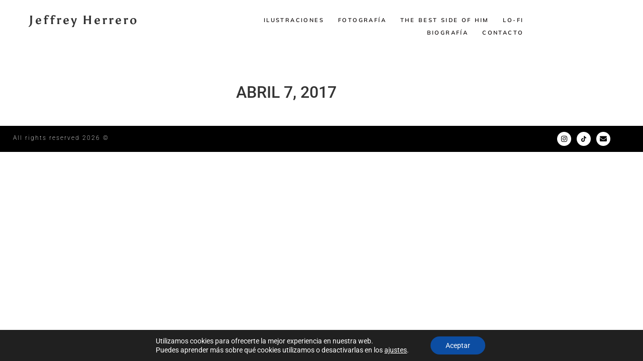

--- FILE ---
content_type: text/css
request_url: https://jeffreyherrero.com/wp-content/uploads/elementor/css/post-1542.css?ver=1769767242
body_size: -193
content:
.elementor-1542 .elementor-element.elementor-element-693ae1d2{margin-top:60px;margin-bottom:0px;}.elementor-1542 .elementor-element.elementor-element-9bf802d > .elementor-widget-container{margin:0px 0px 20px 0px;}.elementor-1542 .elementor-element.elementor-element-9bf802d{text-align:center;}.elementor-1542 .elementor-element.elementor-element-9bf802d .elementor-heading-title{text-transform:uppercase;}@media(max-width:500px){.elementor-1542 .elementor-element.elementor-element-9bf802d .elementor-heading-title{font-size:32px;}}@media(max-width:1024px) and (min-width:501px){.elementor-1542 .elementor-element.elementor-element-f1d35c4{width:65%;}}

--- FILE ---
content_type: text/css
request_url: https://jeffreyherrero.com/wp-content/uploads/elementor/google-fonts/css/muktamalar.css?ver=1742467963
body_size: 144
content:
/* tamil */
@font-face {
  font-family: 'Mukta Malar';
  font-style: normal;
  font-weight: 200;
  src: url(https://jeffreyherrero.com/wp-content/uploads/elementor/google-fonts/fonts/muktamalar-mcokzaxyz8loe2fpjmxzqimwbuaq4wveoa.woff2) format('woff2');
  unicode-range: U+0964-0965, U+0B82-0BFA, U+200C-200D, U+20B9, U+25CC;
}
/* latin-ext */
@font-face {
  font-family: 'Mukta Malar';
  font-style: normal;
  font-weight: 200;
  src: url(https://jeffreyherrero.com/wp-content/uploads/elementor/google-fonts/fonts/muktamalar-mcokzaxyz8loe2fpjmxzqimwbuai4wveoa.woff2) format('woff2');
  unicode-range: U+0100-02BA, U+02BD-02C5, U+02C7-02CC, U+02CE-02D7, U+02DD-02FF, U+0304, U+0308, U+0329, U+1D00-1DBF, U+1E00-1E9F, U+1EF2-1EFF, U+2020, U+20A0-20AB, U+20AD-20C0, U+2113, U+2C60-2C7F, U+A720-A7FF;
}
/* latin */
@font-face {
  font-family: 'Mukta Malar';
  font-style: normal;
  font-weight: 200;
  src: url(https://jeffreyherrero.com/wp-content/uploads/elementor/google-fonts/fonts/muktamalar-mcokzaxyz8loe2fpjmxzqimwbuag4ws.woff2) format('woff2');
  unicode-range: U+0000-00FF, U+0131, U+0152-0153, U+02BB-02BC, U+02C6, U+02DA, U+02DC, U+0304, U+0308, U+0329, U+2000-206F, U+20AC, U+2122, U+2191, U+2193, U+2212, U+2215, U+FEFF, U+FFFD;
}
/* tamil */
@font-face {
  font-family: 'Mukta Malar';
  font-style: normal;
  font-weight: 300;
  src: url(https://jeffreyherrero.com/wp-content/uploads/elementor/google-fonts/fonts/muktamalar-mcokzaxyz8loe2fpjmxzqinubeaq4wveoa.woff2) format('woff2');
  unicode-range: U+0964-0965, U+0B82-0BFA, U+200C-200D, U+20B9, U+25CC;
}
/* latin-ext */
@font-face {
  font-family: 'Mukta Malar';
  font-style: normal;
  font-weight: 300;
  src: url(https://jeffreyherrero.com/wp-content/uploads/elementor/google-fonts/fonts/muktamalar-mcokzaxyz8loe2fpjmxzqinubeai4wveoa.woff2) format('woff2');
  unicode-range: U+0100-02BA, U+02BD-02C5, U+02C7-02CC, U+02CE-02D7, U+02DD-02FF, U+0304, U+0308, U+0329, U+1D00-1DBF, U+1E00-1E9F, U+1EF2-1EFF, U+2020, U+20A0-20AB, U+20AD-20C0, U+2113, U+2C60-2C7F, U+A720-A7FF;
}
/* latin */
@font-face {
  font-family: 'Mukta Malar';
  font-style: normal;
  font-weight: 300;
  src: url(https://jeffreyherrero.com/wp-content/uploads/elementor/google-fonts/fonts/muktamalar-mcokzaxyz8loe2fpjmxzqinubeag4ws.woff2) format('woff2');
  unicode-range: U+0000-00FF, U+0131, U+0152-0153, U+02BB-02BC, U+02C6, U+02DA, U+02DC, U+0304, U+0308, U+0329, U+2000-206F, U+20AC, U+2122, U+2191, U+2193, U+2212, U+2215, U+FEFF, U+FFFD;
}
/* tamil */
@font-face {
  font-family: 'Mukta Malar';
  font-style: normal;
  font-weight: 400;
  src: url(https://jeffreyherrero.com/wp-content/uploads/elementor/google-fonts/fonts/muktamalar-mcoxzaxyz8loe2fpjmxzqivpj_u5wa.woff2) format('woff2');
  unicode-range: U+0964-0965, U+0B82-0BFA, U+200C-200D, U+20B9, U+25CC;
}
/* latin-ext */
@font-face {
  font-family: 'Mukta Malar';
  font-style: normal;
  font-weight: 400;
  src: url(https://jeffreyherrero.com/wp-content/uploads/elementor/google-fonts/fonts/muktamalar-mcoxzaxyz8loe2fpjmxzqivxj_u5wa.woff2) format('woff2');
  unicode-range: U+0100-02BA, U+02BD-02C5, U+02C7-02CC, U+02CE-02D7, U+02DD-02FF, U+0304, U+0308, U+0329, U+1D00-1DBF, U+1E00-1E9F, U+1EF2-1EFF, U+2020, U+20A0-20AB, U+20AD-20C0, U+2113, U+2C60-2C7F, U+A720-A7FF;
}
/* latin */
@font-face {
  font-family: 'Mukta Malar';
  font-style: normal;
  font-weight: 400;
  src: url(https://jeffreyherrero.com/wp-content/uploads/elementor/google-fonts/fonts/muktamalar-mcoxzaxyz8loe2fpjmxzqiv_j_u.woff2) format('woff2');
  unicode-range: U+0000-00FF, U+0131, U+0152-0153, U+02BB-02BC, U+02C6, U+02DA, U+02DC, U+0304, U+0308, U+0329, U+2000-206F, U+20AC, U+2122, U+2191, U+2193, U+2212, U+2215, U+FEFF, U+FFFD;
}
/* tamil */
@font-face {
  font-family: 'Mukta Malar';
  font-style: normal;
  font-weight: 500;
  src: url(https://jeffreyherrero.com/wp-content/uploads/elementor/google-fonts/fonts/muktamalar-mcokzaxyz8loe2fpjmxzqimmboaq4wveoa.woff2) format('woff2');
  unicode-range: U+0964-0965, U+0B82-0BFA, U+200C-200D, U+20B9, U+25CC;
}
/* latin-ext */
@font-face {
  font-family: 'Mukta Malar';
  font-style: normal;
  font-weight: 500;
  src: url(https://jeffreyherrero.com/wp-content/uploads/elementor/google-fonts/fonts/muktamalar-mcokzaxyz8loe2fpjmxzqimmboai4wveoa.woff2) format('woff2');
  unicode-range: U+0100-02BA, U+02BD-02C5, U+02C7-02CC, U+02CE-02D7, U+02DD-02FF, U+0304, U+0308, U+0329, U+1D00-1DBF, U+1E00-1E9F, U+1EF2-1EFF, U+2020, U+20A0-20AB, U+20AD-20C0, U+2113, U+2C60-2C7F, U+A720-A7FF;
}
/* latin */
@font-face {
  font-family: 'Mukta Malar';
  font-style: normal;
  font-weight: 500;
  src: url(https://jeffreyherrero.com/wp-content/uploads/elementor/google-fonts/fonts/muktamalar-mcokzaxyz8loe2fpjmxzqimmboag4ws.woff2) format('woff2');
  unicode-range: U+0000-00FF, U+0131, U+0152-0153, U+02BB-02BC, U+02C6, U+02DA, U+02DC, U+0304, U+0308, U+0329, U+2000-206F, U+20AC, U+2122, U+2191, U+2193, U+2212, U+2215, U+FEFF, U+FFFD;
}
/* tamil */
@font-face {
  font-family: 'Mukta Malar';
  font-style: normal;
  font-weight: 600;
  src: url(https://jeffreyherrero.com/wp-content/uploads/elementor/google-fonts/fonts/muktamalar-mcokzaxyz8loe2fpjmxzqimga-aq4wveoa.woff2) format('woff2');
  unicode-range: U+0964-0965, U+0B82-0BFA, U+200C-200D, U+20B9, U+25CC;
}
/* latin-ext */
@font-face {
  font-family: 'Mukta Malar';
  font-style: normal;
  font-weight: 600;
  src: url(https://jeffreyherrero.com/wp-content/uploads/elementor/google-fonts/fonts/muktamalar-mcokzaxyz8loe2fpjmxzqimga-ai4wveoa.woff2) format('woff2');
  unicode-range: U+0100-02BA, U+02BD-02C5, U+02C7-02CC, U+02CE-02D7, U+02DD-02FF, U+0304, U+0308, U+0329, U+1D00-1DBF, U+1E00-1E9F, U+1EF2-1EFF, U+2020, U+20A0-20AB, U+20AD-20C0, U+2113, U+2C60-2C7F, U+A720-A7FF;
}
/* latin */
@font-face {
  font-family: 'Mukta Malar';
  font-style: normal;
  font-weight: 600;
  src: url(https://jeffreyherrero.com/wp-content/uploads/elementor/google-fonts/fonts/muktamalar-mcokzaxyz8loe2fpjmxzqimga-ag4ws.woff2) format('woff2');
  unicode-range: U+0000-00FF, U+0131, U+0152-0153, U+02BB-02BC, U+02C6, U+02DA, U+02DC, U+0304, U+0308, U+0329, U+2000-206F, U+20AC, U+2122, U+2191, U+2193, U+2212, U+2215, U+FEFF, U+FFFD;
}
/* tamil */
@font-face {
  font-family: 'Mukta Malar';
  font-style: normal;
  font-weight: 700;
  src: url(https://jeffreyherrero.com/wp-content/uploads/elementor/google-fonts/fonts/muktamalar-mcokzaxyz8loe2fpjmxzqineauaq4wveoa.woff2) format('woff2');
  unicode-range: U+0964-0965, U+0B82-0BFA, U+200C-200D, U+20B9, U+25CC;
}
/* latin-ext */
@font-face {
  font-family: 'Mukta Malar';
  font-style: normal;
  font-weight: 700;
  src: url(https://jeffreyherrero.com/wp-content/uploads/elementor/google-fonts/fonts/muktamalar-mcokzaxyz8loe2fpjmxzqineauai4wveoa.woff2) format('woff2');
  unicode-range: U+0100-02BA, U+02BD-02C5, U+02C7-02CC, U+02CE-02D7, U+02DD-02FF, U+0304, U+0308, U+0329, U+1D00-1DBF, U+1E00-1E9F, U+1EF2-1EFF, U+2020, U+20A0-20AB, U+20AD-20C0, U+2113, U+2C60-2C7F, U+A720-A7FF;
}
/* latin */
@font-face {
  font-family: 'Mukta Malar';
  font-style: normal;
  font-weight: 700;
  src: url(https://jeffreyherrero.com/wp-content/uploads/elementor/google-fonts/fonts/muktamalar-mcokzaxyz8loe2fpjmxzqineauag4ws.woff2) format('woff2');
  unicode-range: U+0000-00FF, U+0131, U+0152-0153, U+02BB-02BC, U+02C6, U+02DA, U+02DC, U+0304, U+0308, U+0329, U+2000-206F, U+20AC, U+2122, U+2191, U+2193, U+2212, U+2215, U+FEFF, U+FFFD;
}
/* tamil */
@font-face {
  font-family: 'Mukta Malar';
  font-style: normal;
  font-weight: 800;
  src: url(https://jeffreyherrero.com/wp-content/uploads/elementor/google-fonts/fonts/muktamalar-mcokzaxyz8loe2fpjmxzqinyaeaq4wveoa.woff2) format('woff2');
  unicode-range: U+0964-0965, U+0B82-0BFA, U+200C-200D, U+20B9, U+25CC;
}
/* latin-ext */
@font-face {
  font-family: 'Mukta Malar';
  font-style: normal;
  font-weight: 800;
  src: url(https://jeffreyherrero.com/wp-content/uploads/elementor/google-fonts/fonts/muktamalar-mcokzaxyz8loe2fpjmxzqinyaeai4wveoa.woff2) format('woff2');
  unicode-range: U+0100-02BA, U+02BD-02C5, U+02C7-02CC, U+02CE-02D7, U+02DD-02FF, U+0304, U+0308, U+0329, U+1D00-1DBF, U+1E00-1E9F, U+1EF2-1EFF, U+2020, U+20A0-20AB, U+20AD-20C0, U+2113, U+2C60-2C7F, U+A720-A7FF;
}
/* latin */
@font-face {
  font-family: 'Mukta Malar';
  font-style: normal;
  font-weight: 800;
  src: url(https://jeffreyherrero.com/wp-content/uploads/elementor/google-fonts/fonts/muktamalar-mcokzaxyz8loe2fpjmxzqinyaeag4ws.woff2) format('woff2');
  unicode-range: U+0000-00FF, U+0131, U+0152-0153, U+02BB-02BC, U+02C6, U+02DA, U+02DC, U+0304, U+0308, U+0329, U+2000-206F, U+20AC, U+2122, U+2191, U+2193, U+2212, U+2215, U+FEFF, U+FFFD;
}
